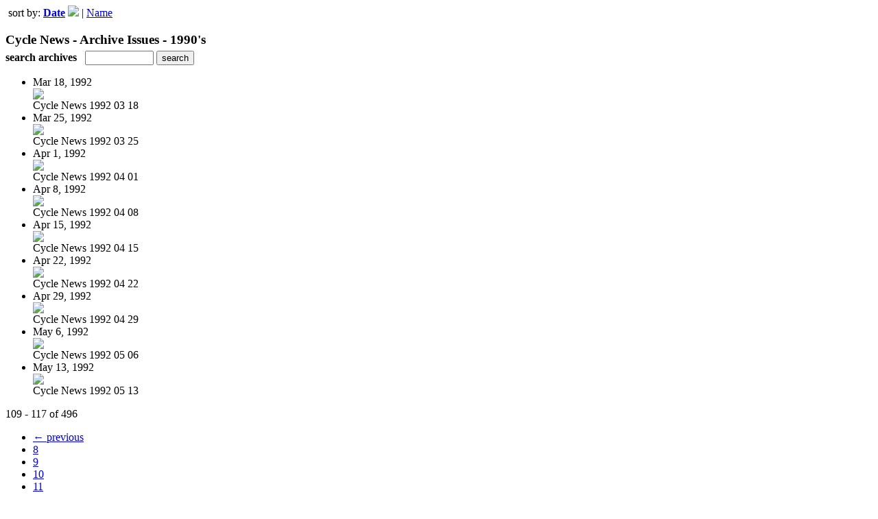

--- FILE ---
content_type: text/html; charset=UTF-8
request_url: https://magazine.cyclenews.com/read/archives/i/46075/127560?limit=9&page=13&sortBy=Date&sortDirection=ASC
body_size: 8731
content:
<nocache>
<div id="flash_message" class="alert " style="display:none;">
	<span class='icon'> </span>
    <a class="close" data-dismiss="alert" href="#">&times;</a>
    <p></p>
</div>

<div id="flash_mini" style="display:none;position:absolute">
	<div id="flash_mini_close" style="text-align:right;font-size:11px"><a class="closeFlashMini" href="javascript:closeFlashMini();">x</a></div>
	<div id="flash_mini_title"></div>
	<div id="flash_mini_content"></div>
</div>

</nocache>
<div class="pagination-wrapper"><div class="pagination-element pagination-element-bottom">
        			<div class="pagination-contents"><div class="pull-left"><span class="pagination-separator">&nbsp;</span>sort by: <strong><a href="https://magazine.cyclenews.com/read/archives/i/46075/127560?limit=9&page=13&sortBy=Date&sortDirection=DESC" >Date</a> <img src="https://content.cdntwrk.com/img/arrow_down.png?v=15d484298c8b" border="0" /></strong>&nbsp;|&nbsp;<a href="https://magazine.cyclenews.com/read/archives/i/46075/127560?limit=9&page=13&sortBy=Title&sortDirection=DESC" >Name</a></div></div>
        			<div class="clear"></div>
        		</div></div><h3 style='margin-bottom:5px'>Cycle News - Archive Issues - 1990's</h3>    	<div class='archive_search_form well'>
    		<strong>search archives</strong> &nbsp; <input type="text" class="input" id="archive_search" /> 
    		<input type="button" class='btn' value="search" id="archive_search_submit" onclick="search_archives()" />
    	</div>
    	<div id="archive_results" style='display:none'></div>
    	<div class='clr'></div><ul id='archive_issues' class='archive_issues_element mobile'><li>    <div class="archive_date">
        Mar 18, 1992    </div>
<div class="icon">
	<a href="https://cyclenews.uberflip.com/i/127539-cycle-news-1992-03-18" class="archive-link">
		<img src='https://content.cdntwrk.com/files/aT0xMjc1MzkmcD0wJnZlcnNpb249MSZjbWQ9diZzaWc9N2EyYTA4MmRkOGI0NDdjN2RkOTk4ZmZmYjhjMWI4YTk%253D/-w-120.jpg'  />	</a>
</div>
<div class="archive_title">
	Cycle News 1992 03 18</div>
</li><li>    <div class="archive_date">
        Mar 25, 1992    </div>
<div class="icon">
	<a href="https://cyclenews.uberflip.com/i/127540-cycle-news-1992-03-25" class="archive-link">
		<img src='https://content.cdntwrk.com/files/aT0xMjc1NDAmcD0wJnZlcnNpb249MSZjbWQ9diZzaWc9M2Q0M2UxMGViZTI0YzM2ZTQ0YjNkMWU0YWU2YzAyZjc%253D/-w-120.jpg'  />	</a>
</div>
<div class="archive_title">
	Cycle News 1992 03 25</div>
</li><li>    <div class="archive_date">
        Apr 1, 1992    </div>
<div class="icon">
	<a href="https://cyclenews.uberflip.com/i/127541-cycle-news-1992-04-01" class="archive-link">
		<img src='https://content.cdntwrk.com/files/aT0xMjc1NDEmcD0wJnZlcnNpb249MSZjbWQ9diZzaWc9OGQ2MmM5ZjViOThmNTQ0ZDE4ODI3MTU2ZGI5NDQxNzU%253D/-w-120.jpg'  />	</a>
</div>
<div class="archive_title">
	Cycle News 1992 04 01</div>
</li><li>    <div class="archive_date">
        Apr 8, 1992    </div>
<div class="icon">
	<a href="https://cyclenews.uberflip.com/i/127543-cycle-news-1992-04-08" class="archive-link">
		<img src='https://content.cdntwrk.com/files/aT0xMjc1NDMmcD0wJnZlcnNpb249MSZjbWQ9diZzaWc9MDIwZjM5MmJiNjVlYTQ4OThmYzcyZWNjOGRlYjhmNTI%253D/-w-120.jpg'  />	</a>
</div>
<div class="archive_title">
	Cycle News 1992 04 08</div>
</li><li>    <div class="archive_date">
        Apr 15, 1992    </div>
<div class="icon">
	<a href="https://cyclenews.uberflip.com/i/127545-cycle-news-1992-04-15" class="archive-link">
		<img src='https://content.cdntwrk.com/files/aT0xMjc1NDUmcD0wJnZlcnNpb249MSZjbWQ9diZzaWc9ZjA2ZTgwYTFkMzkxN2JjODNiYTNhMjI4Nzk3M2RkYmU%253D/-w-120.jpg'  />	</a>
</div>
<div class="archive_title">
	Cycle News 1992 04 15</div>
</li><li>    <div class="archive_date">
        Apr 22, 1992    </div>
<div class="icon">
	<a href="https://cyclenews.uberflip.com/i/127546-cycle-news-1992-04-22" class="archive-link">
		<img src='https://content.cdntwrk.com/files/aT0xMjc1NDYmcD0wJnZlcnNpb249MSZjbWQ9diZzaWc9NDc5OWVjYmE3MjY1MGIyMzUyZDlkMGYwMzNhYmYzZGQ%253D/-w-120.jpg'  />	</a>
</div>
<div class="archive_title">
	Cycle News 1992 04 22</div>
</li><li>    <div class="archive_date">
        Apr 29, 1992    </div>
<div class="icon">
	<a href="https://cyclenews.uberflip.com/i/127547-cycle-news-1992-04-29" class="archive-link">
		<img src='https://content.cdntwrk.com/files/aT0xMjc1NDcmcD0wJnZlcnNpb249MSZjbWQ9diZzaWc9ZTI4ZGJhOWY5ZTIzNGZhYTJmOThmMTQ4MzMwZGRkODM%253D/-w-120.jpg'  />	</a>
</div>
<div class="archive_title">
	Cycle News 1992 04 29</div>
</li><li>    <div class="archive_date">
        May 6, 1992    </div>
<div class="icon">
	<a href="https://cyclenews.uberflip.com/i/127548-cycle-news-1992-05-06" class="archive-link">
		<img src='https://content.cdntwrk.com/files/aT0xMjc1NDgmcD0wJnZlcnNpb249MSZjbWQ9diZzaWc9MDA5Njc3OTViZGM1Y2NmMDMxODVjMjNhMmViYmQxYjQ%253D/-w-120.jpg'  />	</a>
</div>
<div class="archive_title">
	Cycle News 1992 05 06</div>
</li><li>    <div class="archive_date">
        May 13, 1992    </div>
<div class="icon">
	<a href="https://cyclenews.uberflip.com/i/127549-cycle-news-1992-05-13" class="archive-link">
		<img src='https://content.cdntwrk.com/files/aT0xMjc1NDkmcD0wJnZlcnNpb249MSZjbWQ9diZzaWc9OTkxNjI3MDExZDBhMWM2Y2M0ZTkzMGFhNWM5ZTI5MzE%253D/-w-120.jpg'  />	</a>
</div>
<div class="archive_title">
	Cycle News 1992 05 13</div>
</li></ul><div class='clr'></div><div class='archive_issues_element' style='clear:both;margin-bottom:20px;'><div class="pagination-wrapper"><div class="pagination-element pagination-element-bottom">
        			<div class="pagination-contents"><div class="pagination-results-info pull-left" style="margin-top:11px"><span class="label">109 - 117 of 496</span></div><div class="pull-right" style="margin-top:0"><ul class="pagination"><li class="previous"><a href="https://magazine.cyclenews.com/read/archives/i/46075/127560?limit=9&page=12&sortBy=Date&sortDirection=ASC" >&larr; previous</a></li><li><a href="https://magazine.cyclenews.com/read/archives/i/46075/127560?limit=9&page=8&sortBy=Date&sortDirection=ASC" >8</a></li><li><a href="https://magazine.cyclenews.com/read/archives/i/46075/127560?limit=9&page=9&sortBy=Date&sortDirection=ASC" >9</a></li><li><a href="https://magazine.cyclenews.com/read/archives/i/46075/127560?limit=9&page=10&sortBy=Date&sortDirection=ASC" >10</a></li><li><a href="https://magazine.cyclenews.com/read/archives/i/46075/127560?limit=9&page=11&sortBy=Date&sortDirection=ASC" >11</a></li><li><a href="https://magazine.cyclenews.com/read/archives/i/46075/127560?limit=9&page=12&sortBy=Date&sortDirection=ASC" >12</a></li><li class="active"><a href="javascript:void(0)">13</a></li><li><a href="https://magazine.cyclenews.com/read/archives/i/46075/127560?limit=9&page=14&sortBy=Date&sortDirection=ASC" >14</a></li><li><a href="https://magazine.cyclenews.com/read/archives/i/46075/127560?limit=9&page=15&sortBy=Date&sortDirection=ASC" >15</a></li><li><a href="https://magazine.cyclenews.com/read/archives/i/46075/127560?limit=9&page=16&sortBy=Date&sortDirection=ASC" >16</a></li><li><a href="https://magazine.cyclenews.com/read/archives/i/46075/127560?limit=9&page=17&sortBy=Date&sortDirection=ASC" >17</a></li><li><a href="https://magazine.cyclenews.com/read/archives/i/46075/127560?limit=9&page=18&sortBy=Date&sortDirection=ASC" >18</a></li><li class="next"><a href="https://magazine.cyclenews.com/read/archives/i/46075/127560?limit=9&page=14&sortBy=Date&sortDirection=ASC" >next &rarr;</a></li></ul></div></div>
        			<div class="clear"></div>
        		</div></div></div>        <style>
        	#archive_search{width:100px}
        	table.search_archive_tbl{font-size:12px}
        	table.search_archive_tbl th img{max-width:80px;max-height:105px;border:1px solid #ddd;margin-bottom:6px}
        	table.search_archive_tbl td{padding:8px}
        	table.search_archive_tbl td b{padding:0px 3px;text-decoration: underline}
        	h3{margin-bottom:0}
        </style>
        <script nonce="pAEXR64N8LJRxxCAEDKdt2tC">
        	function search_archives(){
        		var q = escape($j("#archive_search").val().trim());
        		var url;
        		if(q!=""){
        			$j("#archive_search_submit").attr("disabled", "disabled");
        			$j("#archive_results").html("<div class='progress'>searching...</div>").slideDown();
        			$j(".archive_issues_element").slideUp();
        			url = "https://cyclenews.uberflip.com/read/search?ID=0&pageNumOffset=0&TID=46075&search_string=" + q;
        			$j("#archive_results").load(url , function(){
        				$j("#archive_search_submit").attr("disabled", false);
        			});
        		} else {
        			alert("Please enter a search term");
        		}
        	}
        	function search_archives_hide(){
        		$j("#archive_results").slideUp();
        		$j(".archive_issues_element").slideDown();
        	}
        </script>
        